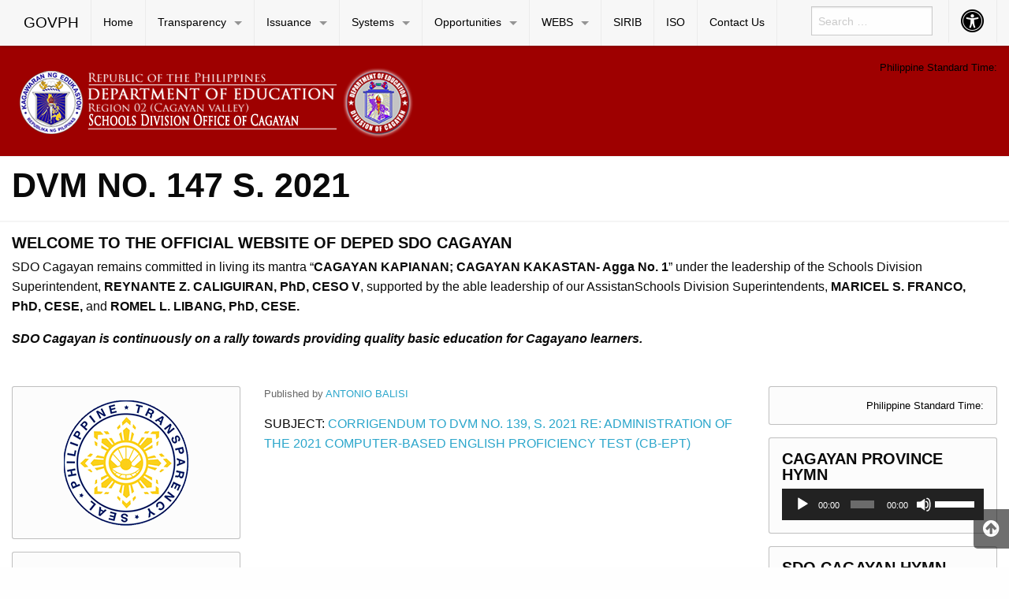

--- FILE ---
content_type: text/html; charset=UTF-8
request_url: https://deped-sdocagayan.com.ph/2021/08/02/dvm-no-147-s-2021/
body_size: 64458
content:

<!DOCTYPE html>
<html lang="en-US" class="no-js">
<head>
	<meta charset="UTF-8">
	<meta name="viewport" content="width=device-width, initial-scale=1">
	<title>DVM NO. 147 S. 2021 | DepEd SDO Cagayan</title>
	<link rel="profile" href="http://gmpg.org/xfn/11">
		<link rel="icon" href="https://deped-sdocagayan.com.ph/wp-content/themes/gwt-wordpress-25.2/favicon.ico">
	<meta name='robots' content='max-image-preview:large' />
	<style>img:is([sizes="auto" i], [sizes^="auto," i]) { contain-intrinsic-size: 3000px 1500px }</style>
	<link rel="alternate" type="application/rss+xml" title="DepEd SDO Cagayan &raquo; Feed" href="https://deped-sdocagayan.com.ph/feed/" />
<link rel="alternate" type="application/rss+xml" title="DepEd SDO Cagayan &raquo; Comments Feed" href="https://deped-sdocagayan.com.ph/comments/feed/" />
<script type="text/javascript">
/* <![CDATA[ */
window._wpemojiSettings = {"baseUrl":"https:\/\/s.w.org\/images\/core\/emoji\/16.0.1\/72x72\/","ext":".png","svgUrl":"https:\/\/s.w.org\/images\/core\/emoji\/16.0.1\/svg\/","svgExt":".svg","source":{"concatemoji":"https:\/\/deped-sdocagayan.com.ph\/wp-includes\/js\/wp-emoji-release.min.js?ver=6.8.3"}};
/*! This file is auto-generated */
!function(s,n){var o,i,e;function c(e){try{var t={supportTests:e,timestamp:(new Date).valueOf()};sessionStorage.setItem(o,JSON.stringify(t))}catch(e){}}function p(e,t,n){e.clearRect(0,0,e.canvas.width,e.canvas.height),e.fillText(t,0,0);var t=new Uint32Array(e.getImageData(0,0,e.canvas.width,e.canvas.height).data),a=(e.clearRect(0,0,e.canvas.width,e.canvas.height),e.fillText(n,0,0),new Uint32Array(e.getImageData(0,0,e.canvas.width,e.canvas.height).data));return t.every(function(e,t){return e===a[t]})}function u(e,t){e.clearRect(0,0,e.canvas.width,e.canvas.height),e.fillText(t,0,0);for(var n=e.getImageData(16,16,1,1),a=0;a<n.data.length;a++)if(0!==n.data[a])return!1;return!0}function f(e,t,n,a){switch(t){case"flag":return n(e,"\ud83c\udff3\ufe0f\u200d\u26a7\ufe0f","\ud83c\udff3\ufe0f\u200b\u26a7\ufe0f")?!1:!n(e,"\ud83c\udde8\ud83c\uddf6","\ud83c\udde8\u200b\ud83c\uddf6")&&!n(e,"\ud83c\udff4\udb40\udc67\udb40\udc62\udb40\udc65\udb40\udc6e\udb40\udc67\udb40\udc7f","\ud83c\udff4\u200b\udb40\udc67\u200b\udb40\udc62\u200b\udb40\udc65\u200b\udb40\udc6e\u200b\udb40\udc67\u200b\udb40\udc7f");case"emoji":return!a(e,"\ud83e\udedf")}return!1}function g(e,t,n,a){var r="undefined"!=typeof WorkerGlobalScope&&self instanceof WorkerGlobalScope?new OffscreenCanvas(300,150):s.createElement("canvas"),o=r.getContext("2d",{willReadFrequently:!0}),i=(o.textBaseline="top",o.font="600 32px Arial",{});return e.forEach(function(e){i[e]=t(o,e,n,a)}),i}function t(e){var t=s.createElement("script");t.src=e,t.defer=!0,s.head.appendChild(t)}"undefined"!=typeof Promise&&(o="wpEmojiSettingsSupports",i=["flag","emoji"],n.supports={everything:!0,everythingExceptFlag:!0},e=new Promise(function(e){s.addEventListener("DOMContentLoaded",e,{once:!0})}),new Promise(function(t){var n=function(){try{var e=JSON.parse(sessionStorage.getItem(o));if("object"==typeof e&&"number"==typeof e.timestamp&&(new Date).valueOf()<e.timestamp+604800&&"object"==typeof e.supportTests)return e.supportTests}catch(e){}return null}();if(!n){if("undefined"!=typeof Worker&&"undefined"!=typeof OffscreenCanvas&&"undefined"!=typeof URL&&URL.createObjectURL&&"undefined"!=typeof Blob)try{var e="postMessage("+g.toString()+"("+[JSON.stringify(i),f.toString(),p.toString(),u.toString()].join(",")+"));",a=new Blob([e],{type:"text/javascript"}),r=new Worker(URL.createObjectURL(a),{name:"wpTestEmojiSupports"});return void(r.onmessage=function(e){c(n=e.data),r.terminate(),t(n)})}catch(e){}c(n=g(i,f,p,u))}t(n)}).then(function(e){for(var t in e)n.supports[t]=e[t],n.supports.everything=n.supports.everything&&n.supports[t],"flag"!==t&&(n.supports.everythingExceptFlag=n.supports.everythingExceptFlag&&n.supports[t]);n.supports.everythingExceptFlag=n.supports.everythingExceptFlag&&!n.supports.flag,n.DOMReady=!1,n.readyCallback=function(){n.DOMReady=!0}}).then(function(){return e}).then(function(){var e;n.supports.everything||(n.readyCallback(),(e=n.source||{}).concatemoji?t(e.concatemoji):e.wpemoji&&e.twemoji&&(t(e.twemoji),t(e.wpemoji)))}))}((window,document),window._wpemojiSettings);
/* ]]> */
</script>
<style id='wp-emoji-styles-inline-css' type='text/css'>

	img.wp-smiley, img.emoji {
		display: inline !important;
		border: none !important;
		box-shadow: none !important;
		height: 1em !important;
		width: 1em !important;
		margin: 0 0.07em !important;
		vertical-align: -0.1em !important;
		background: none !important;
		padding: 0 !important;
	}
</style>
<link rel='stylesheet' id='wp-block-library-css' href='https://deped-sdocagayan.com.ph/wp-includes/css/dist/block-library/style.min.css?ver=6.8.3' type='text/css' media='all' />
<style id='classic-theme-styles-inline-css' type='text/css'>
/*! This file is auto-generated */
.wp-block-button__link{color:#fff;background-color:#32373c;border-radius:9999px;box-shadow:none;text-decoration:none;padding:calc(.667em + 2px) calc(1.333em + 2px);font-size:1.125em}.wp-block-file__button{background:#32373c;color:#fff;text-decoration:none}
</style>
<style id='global-styles-inline-css' type='text/css'>
:root{--wp--preset--aspect-ratio--square: 1;--wp--preset--aspect-ratio--4-3: 4/3;--wp--preset--aspect-ratio--3-4: 3/4;--wp--preset--aspect-ratio--3-2: 3/2;--wp--preset--aspect-ratio--2-3: 2/3;--wp--preset--aspect-ratio--16-9: 16/9;--wp--preset--aspect-ratio--9-16: 9/16;--wp--preset--color--black: #000000;--wp--preset--color--cyan-bluish-gray: #abb8c3;--wp--preset--color--white: #ffffff;--wp--preset--color--pale-pink: #f78da7;--wp--preset--color--vivid-red: #cf2e2e;--wp--preset--color--luminous-vivid-orange: #ff6900;--wp--preset--color--luminous-vivid-amber: #fcb900;--wp--preset--color--light-green-cyan: #7bdcb5;--wp--preset--color--vivid-green-cyan: #00d084;--wp--preset--color--pale-cyan-blue: #8ed1fc;--wp--preset--color--vivid-cyan-blue: #0693e3;--wp--preset--color--vivid-purple: #9b51e0;--wp--preset--gradient--vivid-cyan-blue-to-vivid-purple: linear-gradient(135deg,rgba(6,147,227,1) 0%,rgb(155,81,224) 100%);--wp--preset--gradient--light-green-cyan-to-vivid-green-cyan: linear-gradient(135deg,rgb(122,220,180) 0%,rgb(0,208,130) 100%);--wp--preset--gradient--luminous-vivid-amber-to-luminous-vivid-orange: linear-gradient(135deg,rgba(252,185,0,1) 0%,rgba(255,105,0,1) 100%);--wp--preset--gradient--luminous-vivid-orange-to-vivid-red: linear-gradient(135deg,rgba(255,105,0,1) 0%,rgb(207,46,46) 100%);--wp--preset--gradient--very-light-gray-to-cyan-bluish-gray: linear-gradient(135deg,rgb(238,238,238) 0%,rgb(169,184,195) 100%);--wp--preset--gradient--cool-to-warm-spectrum: linear-gradient(135deg,rgb(74,234,220) 0%,rgb(151,120,209) 20%,rgb(207,42,186) 40%,rgb(238,44,130) 60%,rgb(251,105,98) 80%,rgb(254,248,76) 100%);--wp--preset--gradient--blush-light-purple: linear-gradient(135deg,rgb(255,206,236) 0%,rgb(152,150,240) 100%);--wp--preset--gradient--blush-bordeaux: linear-gradient(135deg,rgb(254,205,165) 0%,rgb(254,45,45) 50%,rgb(107,0,62) 100%);--wp--preset--gradient--luminous-dusk: linear-gradient(135deg,rgb(255,203,112) 0%,rgb(199,81,192) 50%,rgb(65,88,208) 100%);--wp--preset--gradient--pale-ocean: linear-gradient(135deg,rgb(255,245,203) 0%,rgb(182,227,212) 50%,rgb(51,167,181) 100%);--wp--preset--gradient--electric-grass: linear-gradient(135deg,rgb(202,248,128) 0%,rgb(113,206,126) 100%);--wp--preset--gradient--midnight: linear-gradient(135deg,rgb(2,3,129) 0%,rgb(40,116,252) 100%);--wp--preset--font-size--small: 13px;--wp--preset--font-size--medium: 20px;--wp--preset--font-size--large: 36px;--wp--preset--font-size--x-large: 42px;--wp--preset--spacing--20: 0.44rem;--wp--preset--spacing--30: 0.67rem;--wp--preset--spacing--40: 1rem;--wp--preset--spacing--50: 1.5rem;--wp--preset--spacing--60: 2.25rem;--wp--preset--spacing--70: 3.38rem;--wp--preset--spacing--80: 5.06rem;--wp--preset--shadow--natural: 6px 6px 9px rgba(0, 0, 0, 0.2);--wp--preset--shadow--deep: 12px 12px 50px rgba(0, 0, 0, 0.4);--wp--preset--shadow--sharp: 6px 6px 0px rgba(0, 0, 0, 0.2);--wp--preset--shadow--outlined: 6px 6px 0px -3px rgba(255, 255, 255, 1), 6px 6px rgba(0, 0, 0, 1);--wp--preset--shadow--crisp: 6px 6px 0px rgba(0, 0, 0, 1);}:where(.is-layout-flex){gap: 0.5em;}:where(.is-layout-grid){gap: 0.5em;}body .is-layout-flex{display: flex;}.is-layout-flex{flex-wrap: wrap;align-items: center;}.is-layout-flex > :is(*, div){margin: 0;}body .is-layout-grid{display: grid;}.is-layout-grid > :is(*, div){margin: 0;}:where(.wp-block-columns.is-layout-flex){gap: 2em;}:where(.wp-block-columns.is-layout-grid){gap: 2em;}:where(.wp-block-post-template.is-layout-flex){gap: 1.25em;}:where(.wp-block-post-template.is-layout-grid){gap: 1.25em;}.has-black-color{color: var(--wp--preset--color--black) !important;}.has-cyan-bluish-gray-color{color: var(--wp--preset--color--cyan-bluish-gray) !important;}.has-white-color{color: var(--wp--preset--color--white) !important;}.has-pale-pink-color{color: var(--wp--preset--color--pale-pink) !important;}.has-vivid-red-color{color: var(--wp--preset--color--vivid-red) !important;}.has-luminous-vivid-orange-color{color: var(--wp--preset--color--luminous-vivid-orange) !important;}.has-luminous-vivid-amber-color{color: var(--wp--preset--color--luminous-vivid-amber) !important;}.has-light-green-cyan-color{color: var(--wp--preset--color--light-green-cyan) !important;}.has-vivid-green-cyan-color{color: var(--wp--preset--color--vivid-green-cyan) !important;}.has-pale-cyan-blue-color{color: var(--wp--preset--color--pale-cyan-blue) !important;}.has-vivid-cyan-blue-color{color: var(--wp--preset--color--vivid-cyan-blue) !important;}.has-vivid-purple-color{color: var(--wp--preset--color--vivid-purple) !important;}.has-black-background-color{background-color: var(--wp--preset--color--black) !important;}.has-cyan-bluish-gray-background-color{background-color: var(--wp--preset--color--cyan-bluish-gray) !important;}.has-white-background-color{background-color: var(--wp--preset--color--white) !important;}.has-pale-pink-background-color{background-color: var(--wp--preset--color--pale-pink) !important;}.has-vivid-red-background-color{background-color: var(--wp--preset--color--vivid-red) !important;}.has-luminous-vivid-orange-background-color{background-color: var(--wp--preset--color--luminous-vivid-orange) !important;}.has-luminous-vivid-amber-background-color{background-color: var(--wp--preset--color--luminous-vivid-amber) !important;}.has-light-green-cyan-background-color{background-color: var(--wp--preset--color--light-green-cyan) !important;}.has-vivid-green-cyan-background-color{background-color: var(--wp--preset--color--vivid-green-cyan) !important;}.has-pale-cyan-blue-background-color{background-color: var(--wp--preset--color--pale-cyan-blue) !important;}.has-vivid-cyan-blue-background-color{background-color: var(--wp--preset--color--vivid-cyan-blue) !important;}.has-vivid-purple-background-color{background-color: var(--wp--preset--color--vivid-purple) !important;}.has-black-border-color{border-color: var(--wp--preset--color--black) !important;}.has-cyan-bluish-gray-border-color{border-color: var(--wp--preset--color--cyan-bluish-gray) !important;}.has-white-border-color{border-color: var(--wp--preset--color--white) !important;}.has-pale-pink-border-color{border-color: var(--wp--preset--color--pale-pink) !important;}.has-vivid-red-border-color{border-color: var(--wp--preset--color--vivid-red) !important;}.has-luminous-vivid-orange-border-color{border-color: var(--wp--preset--color--luminous-vivid-orange) !important;}.has-luminous-vivid-amber-border-color{border-color: var(--wp--preset--color--luminous-vivid-amber) !important;}.has-light-green-cyan-border-color{border-color: var(--wp--preset--color--light-green-cyan) !important;}.has-vivid-green-cyan-border-color{border-color: var(--wp--preset--color--vivid-green-cyan) !important;}.has-pale-cyan-blue-border-color{border-color: var(--wp--preset--color--pale-cyan-blue) !important;}.has-vivid-cyan-blue-border-color{border-color: var(--wp--preset--color--vivid-cyan-blue) !important;}.has-vivid-purple-border-color{border-color: var(--wp--preset--color--vivid-purple) !important;}.has-vivid-cyan-blue-to-vivid-purple-gradient-background{background: var(--wp--preset--gradient--vivid-cyan-blue-to-vivid-purple) !important;}.has-light-green-cyan-to-vivid-green-cyan-gradient-background{background: var(--wp--preset--gradient--light-green-cyan-to-vivid-green-cyan) !important;}.has-luminous-vivid-amber-to-luminous-vivid-orange-gradient-background{background: var(--wp--preset--gradient--luminous-vivid-amber-to-luminous-vivid-orange) !important;}.has-luminous-vivid-orange-to-vivid-red-gradient-background{background: var(--wp--preset--gradient--luminous-vivid-orange-to-vivid-red) !important;}.has-very-light-gray-to-cyan-bluish-gray-gradient-background{background: var(--wp--preset--gradient--very-light-gray-to-cyan-bluish-gray) !important;}.has-cool-to-warm-spectrum-gradient-background{background: var(--wp--preset--gradient--cool-to-warm-spectrum) !important;}.has-blush-light-purple-gradient-background{background: var(--wp--preset--gradient--blush-light-purple) !important;}.has-blush-bordeaux-gradient-background{background: var(--wp--preset--gradient--blush-bordeaux) !important;}.has-luminous-dusk-gradient-background{background: var(--wp--preset--gradient--luminous-dusk) !important;}.has-pale-ocean-gradient-background{background: var(--wp--preset--gradient--pale-ocean) !important;}.has-electric-grass-gradient-background{background: var(--wp--preset--gradient--electric-grass) !important;}.has-midnight-gradient-background{background: var(--wp--preset--gradient--midnight) !important;}.has-small-font-size{font-size: var(--wp--preset--font-size--small) !important;}.has-medium-font-size{font-size: var(--wp--preset--font-size--medium) !important;}.has-large-font-size{font-size: var(--wp--preset--font-size--large) !important;}.has-x-large-font-size{font-size: var(--wp--preset--font-size--x-large) !important;}
:where(.wp-block-post-template.is-layout-flex){gap: 1.25em;}:where(.wp-block-post-template.is-layout-grid){gap: 1.25em;}
:where(.wp-block-columns.is-layout-flex){gap: 2em;}:where(.wp-block-columns.is-layout-grid){gap: 2em;}
:root :where(.wp-block-pullquote){font-size: 1.5em;line-height: 1.6;}
</style>
<link rel='stylesheet' id='gwt_wp-foundation-css' href='https://deped-sdocagayan.com.ph/wp-content/themes/gwt-wordpress-25.2/foundation/css/foundation.min.css?ver=20160530' type='text/css' media='all' />
<link rel='stylesheet' id='gwt_wp-fontawesome-css' href='https://deped-sdocagayan.com.ph/wp-content/themes/gwt-wordpress-25.2/css/font-awesome.min.css?ver=20160530' type='text/css' media='all' />
<link rel='stylesheet' id='genericons-css' href='https://deped-sdocagayan.com.ph/wp-content/themes/gwt-wordpress-25.2/genericons/genericons.css?ver=3.4.1' type='text/css' media='all' />
<link rel='stylesheet' id='gwt_wp-style-css' href='https://deped-sdocagayan.com.ph/wp-content/themes/gwt-wordpress-25.2/theme.css?ver=20160530' type='text/css' media='all' />
<link rel='stylesheet' id='gwt_wp-user-style-css' href='https://deped-sdocagayan.com.ph/wp-content/themes/gwt-wordpress-25.2/style.css?ver=20160530' type='text/css' media='all' />
<script type="text/javascript" src="https://deped-sdocagayan.com.ph/wp-content/themes/gwt-wordpress-25.2/foundation/js/vendor/jquery.js?ver=20160530" id="gwt_wp-jquery-js"></script>
<script type="text/javascript" src="https://deped-sdocagayan.com.ph/wp-content/themes/gwt-wordpress-25.2/foundation/js/vendor/foundation.min.js?ver=20160530" id="gwt_wp-foundation-js"></script>
<script type="text/javascript" src="https://deped-sdocagayan.com.ph/wp-includes/js/jquery/jquery.min.js?ver=3.7.1" id="jquery-core-js"></script>
<script type="text/javascript" src="https://deped-sdocagayan.com.ph/wp-includes/js/jquery/jquery-migrate.min.js?ver=3.4.1" id="jquery-migrate-js"></script>
<link rel="https://api.w.org/" href="https://deped-sdocagayan.com.ph/wp-json/" /><link rel="alternate" title="JSON" type="application/json" href="https://deped-sdocagayan.com.ph/wp-json/wp/v2/posts/8039" /><link rel="EditURI" type="application/rsd+xml" title="RSD" href="https://deped-sdocagayan.com.ph/xmlrpc.php?rsd" />
<meta name="generator" content="WordPress 6.8.3" />
<link rel="canonical" href="https://deped-sdocagayan.com.ph/2021/08/02/dvm-no-147-s-2021/" />
<link rel='shortlink' href='https://deped-sdocagayan.com.ph/?p=8039' />
<link rel="alternate" title="oEmbed (JSON)" type="application/json+oembed" href="https://deped-sdocagayan.com.ph/wp-json/oembed/1.0/embed?url=https%3A%2F%2Fdeped-sdocagayan.com.ph%2F2021%2F08%2F02%2Fdvm-no-147-s-2021%2F" />
<link rel="alternate" title="oEmbed (XML)" type="text/xml+oembed" href="https://deped-sdocagayan.com.ph/wp-json/oembed/1.0/embed?url=https%3A%2F%2Fdeped-sdocagayan.com.ph%2F2021%2F08%2F02%2Fdvm-no-147-s-2021%2F&#038;format=xml" />
<link rel="icon" href="https://deped-sdocagayan.com.ph/wp-content/uploads/2018/07/cropped-lo-1-32x32.png" sizes="32x32" />
<link rel="icon" href="https://deped-sdocagayan.com.ph/wp-content/uploads/2018/07/cropped-lo-1-192x192.png" sizes="192x192" />
<link rel="apple-touch-icon" href="https://deped-sdocagayan.com.ph/wp-content/uploads/2018/07/cropped-lo-1-180x180.png" />
<meta name="msapplication-TileImage" content="https://deped-sdocagayan.com.ph/wp-content/uploads/2018/07/cropped-lo-1-270x270.png" />

	<style >
		.container-main a, .container-main a:active, .container-main a:visited, 
		.anchor a, .anchor a:active, .anchor a:visited {
					}
		
		.container-main a:focus, .container-main a:hover, 
		.anchor a:focus, .anchor a:hover {
					}
		div .container-masthead {
			background-image:url("https://deped-sdocagayan.com.ph/wp-content/uploads/2018/07/bg.png");		}
		h1.logo a {
			color:#000;text-align:left;		}
		div.container-banner {
					}
		.banner-content, .orbit .orbit-bullets {
			display: block;		}
		#pst-container {
					}
		#panel-top {
					}
		#panel-bottom {
					}
		#sidebar-left .widget, #sidebar-right .widget, .callout.secondary {
			border:0px solidborder-radius:0px ;		}
		.container-main .entry-title a {
					}
		.container-banner .entry-title {
					}
		#footer {
					}
	</style>
	<script type="text/javascript" language="javascript">
		var template_directory = 'https://deped-sdocagayan.com.ph/wp-content/themes/gwt-wordpress-25.2';
	</script>
</head>

<body class="wp-singular post-template-default single single-post postid-8039 single-format-standard wp-custom-logo wp-theme-gwt-wordpress-252 group-blog">

<div id="accessibility-shortcuts">
	<ul>
		<li><a href="#" class="skips toggle-statement" title="Toggle Accessibility Statement" accesskey="0" data-toggle="a11y-modal">Toggle Accessibility Statement</a></li>
				<li><a href="https://deped-sdocagayan.com.ph/" accesskey="h">Home</a></li>
														<li><a href="#main-content" accesskey="R">Skip to Main Content</a></li>
						<li><a href="#gwt-standard-footer" accesskey="M">Sitemap</a></li>
			</ul>
</div>

<div id="a11y-modal" class="reveal large" title="Accessibility Statement" data-reveal>
	<textarea rows="21" class="statement-textarea" readonly>
This website adopts the Web Content Accessibility Guidelines (WCAG 2.0) as the accessibility standard for all its related web development and services. WCAG 2.0 is also an international standard, ISO 40500. This certifies it as a stable and referenceable technical standard. 

WCAG 2.0 contains 12 guidelines organized under 4 principles: Perceivable, Operable, Understandable, and Robust (POUR for short). There are testable success criteria for each guideline. Compliance to these criteria is measured in three levels: A, AA, or AAA. A guide to understanding and implementing Web Content Accessibility Guidelines 2.0 is available at: https://www.w3.org/TR/UNDERSTANDING-WCAG20/

Accessibility Features

Shortcut Keys Combination Activation Combination keys used for each browser.

	Chrome for Linux press (Alt+Shift+shortcut_key) 
	Chrome for Windows press (Alt+shortcut_key) 
	For Firefox press (Alt+Shift+shortcut_key) 
	For Internet Explorer press (Alt+Shift+shortcut_key) then press (enter)
	On Mac OS press (Ctrl+Opt+shortcut_key)

	Accessibility Statement (Combination + 0): Statement page that will show the available accessibility keys. 
	Home Page (Combination + H): Accessibility key for redirecting to homepage. 
	Main Content (Combination + R): Shortcut for viewing the content section of the current page. 
	FAQ (Combination + Q): Shortcut for FAQ page. 
	Contact (Combination + C): Shortcut for contact page or form inquiries. 
	Feedback (Combination + K): Shortcut for feedback page. 
	Site Map (Combination + M): Shortcut for site map (footer agency) section of the page. 
	Search (Combination + S): Shortcut for search page. 

Press esc, or click the close the button to close this dialog box.
	</textarea>
	<button class="close-button" data-close aria-label="Close modal" type="button">
		<span aria-hidden="true">&times;</span>
	</button>
</div>

<div class="off-canvas-wrapper">
	<div class="off-canvas-wrapper-inner" data-off-canvas-wrapper>

		<!-- off-canvas title bar for 'small' screen -->
		<div id="off-canvas-container" class="title-bar columns hide-for-large" data-responsive-toggle="main-nav" data-hide-for="large">
			<div class="title-bar-right">
				<span class="title-bar-title">Menu</span>
				<button class="menu-icon" type="button" data-open="offCanvasRight"></button>
			</div>
			<div class="title-bar-left">
				<span class="title-bar-title name"><a href="http://www.gov.ph">GOVPH</a></span>
			</div>
		</div>

		<!-- off-canvas right menu -->
		<nav id="offCanvasRight" class="off-canvas position-right hide-for-large" data-off-canvas data-position="right">
			<div class="list-item" >
					<form role="search" method="get" class="search-form" action="https://deped-sdocagayan.com.ph/">
						<input type="search" class="search-field" placeholder="Search &hellip;" value="" name="s" title="Search for:">
					</form>
</div>
			<ul class="vertical menu" data-drilldown data-parent-link="true">
									<li id="menu-item-9" class="menu-item menu-item-type-custom menu-item-object-custom menu-item-home menu-item-9"><a href="https://deped-sdocagayan.com.ph/">Home</a>					</li>
					<li id="menu-item-10" class="menu-item menu-item-type-custom menu-item-object-custom menu-item-home menu-item-has-children menu-item-10"><a href="https://deped-sdocagayan.com.ph/">Transparency</a>
					<ul class="vertical menu">
						<li id="menu-item-10987" class="menu-item menu-item-type-post_type menu-item-object-page menu-item-10987"><a href="https://deped-sdocagayan.com.ph/philippine-transparency-seal/">Philippine Transparency Seal</a>						</li>
						<li id="menu-item-567" class="menu-item menu-item-type-post_type menu-item-object-page menu-item-has-children menu-item-567"><a href="https://deped-sdocagayan.com.ph/sdo-cagayan-org-structure/">1.1 SDO Organizational Chart</a>
						<ul class="vertical menu">
							<li id="menu-item-12993" class="menu-item menu-item-type-custom menu-item-object-custom menu-item-12993"><a href="https://depedph-my.sharepoint.com/personal/sdo_cagayan_deped_gov_ph/_layouts/15/onedrive.aspx?e=5%3A6cc293eeee924cbcad26ead0c9e54fc3&amp;sharingv2=true&amp;fromShare=true&amp;at=9&amp;CT=1707377549909&amp;OR=OWA%2DNT&amp;CID=ff35ad53%2Dc63e%2D31d6%2Dd14e%2Dde78a8f148f7&amp;FolderCTID=0x012000C51CCAA90E12D14A89061D825DCBA584&amp;id=%2Fpersonal%2Fsdo%5Fcagayan%5Fdeped%5Fgov%5Fph%2FDocuments%2FTRANSPARENCY%2FOrganizational%20Structure%2FLatest%2DOrgl%2DChart%2Dedited%2Dfi%2Epdf&amp;parent=%2Fpersonal%2Fsdo%5Fcagayan%5Fdeped%5Fgov%5Fph%2FDocuments%2FTRANSPARENCY%2FOrganizational%20Structure">OrgChart2024</a>							</li>

						</ul>
						</li>
						<li id="menu-item-69" class="menu-item menu-item-type-post_type menu-item-object-page menu-item-has-children menu-item-69"><a href="https://deped-sdocagayan.com.ph/vision-mission-core-values/">1.2 Vision, Mission, Core Values, and Mandate</a>
						<ul class="vertical menu">
							<li id="menu-item-676" class="menu-item menu-item-type-custom menu-item-object-custom menu-item-home menu-item-has-children menu-item-676"><a href="https://deped-sdocagayan.com.ph/">Functional Divisions</a>
							<ul class="vertical menu">
								<li id="menu-item-675" class="menu-item menu-item-type-post_type menu-item-object-page menu-item-675"><a href="https://deped-sdocagayan.com.ph/office-of-the-schools-division-superintendent/">OSDS-Mandate</a>								</li>
								<li id="menu-item-682" class="menu-item menu-item-type-post_type menu-item-object-page menu-item-682"><a href="https://deped-sdocagayan.com.ph/cid/">CID-Mandate</a>								</li>
								<li id="menu-item-684" class="menu-item menu-item-type-post_type menu-item-object-page menu-item-684"><a href="https://deped-sdocagayan.com.ph/sgod/">SGOD-Mandate</a>								</li>

							</ul>
							</li>

						</ul>
						</li>
						<li id="menu-item-11096" class="menu-item menu-item-type-post_type menu-item-object-page menu-item-11096"><a href="https://deped-sdocagayan.com.ph/annual-financial-reports/">2. Annual Financial Reports</a>						</li>
						<li id="menu-item-11095" class="menu-item menu-item-type-post_type menu-item-object-page menu-item-11095"><a href="https://deped-sdocagayan.com.ph/dbm-approved-budget-and-corresponding-targets/">3. DBM Approved Budget and Corresponding Targets</a>						</li>
						<li id="menu-item-11094" class="menu-item menu-item-type-post_type menu-item-object-page menu-item-11094"><a href="https://deped-sdocagayan.com.ph/4-major-projects-programs-and-activities-beneficiaries-and-status-of-implementation/">4. Major Projects, Programs and Activities, Beneficiaries, and Status of Implementation</a>						</li>
						<li id="menu-item-5372" class="menu-item menu-item-type-post_type menu-item-object-page menu-item-5372"><a href="https://deped-sdocagayan.com.ph/annualprocurementplan/">5. Annual Procurement Plan (APP) and Procurement Monitoring Report (PMR)</a>						</li>
						<li id="menu-item-11093" class="menu-item menu-item-type-post_type menu-item-object-page menu-item-11093"><a href="https://deped-sdocagayan.com.ph/6-contracts-awarded-and-the-name-of-contractors-suppliers-consultants/">6. Contracts Awarded and the Name of Contractors/Suppliers/Consultants</a>						</li>
						<li id="menu-item-11099" class="menu-item menu-item-type-post_type menu-item-object-page menu-item-11099"><a href="https://deped-sdocagayan.com.ph/7-freedom-of-information/">7. Freedom of Information</a>						</li>
						<li id="menu-item-12" class="menu-item menu-item-type-custom menu-item-object-custom menu-item-has-children menu-item-12"><a href="https://deped-sdocagayan.com.ph/depedsdocagayan/vision-mission-core-values/">About Us</a>
						<ul class="vertical menu">
							<li id="menu-item-70" class="menu-item menu-item-type-post_type menu-item-object-page menu-item-70"><a href="https://deped-sdocagayan.com.ph/history-of-deped-sdo-cagayan/">History of SDO Cagayan</a>							</li>
							<li id="menu-item-100" class="menu-item menu-item-type-post_type menu-item-object-page menu-item-100"><a href="https://deped-sdocagayan.com.ph/citizens-charter/">Citizen’s Charter</a>							</li>
							<li id="menu-item-1219" class="menu-item menu-item-type-custom menu-item-object-custom menu-item-1219"><a href="https://drive.google.com/open?id=1JbvKmHgeGDkGf6qq81gSiim46xrjRkXn">DEDP 2017-2022</a>							</li>
							<li id="menu-item-581" class="menu-item menu-item-type-post_type menu-item-object-page menu-item-581"><a href="https://deped-sdocagayan.com.ph/public-elementary-schools/">Public Elementary Schools</a>							</li>
							<li id="menu-item-580" class="menu-item menu-item-type-post_type menu-item-object-page menu-item-580"><a href="https://deped-sdocagayan.com.ph/public-secondary-schools/">Public Secondary Schools</a>							</li>
							<li id="menu-item-71" class="menu-item menu-item-type-post_type menu-item-object-page menu-item-71"><a href="https://deped-sdocagayan.com.ph/message-of-the-sds/">Message of the Schools Division Superintendent</a>							</li>

						</ul>
						</li>

					</ul>
					</li>
					<li id="menu-item-11" class="menu-item menu-item-type-custom menu-item-object-custom menu-item-home menu-item-has-children menu-item-11"><a href="https://deped-sdocagayan.com.ph/">Issuance</a>
					<ul class="vertical menu">
						<li id="menu-item-36" class="menu-item menu-item-type-taxonomy menu-item-object-category current-post-ancestor current-menu-parent current-post-parent menu-item-36"><a href="https://deped-sdocagayan.com.ph/category/numbered-issuances/">Division Numbered Memo</a>						</li>
						<li id="menu-item-37" class="menu-item menu-item-type-taxonomy menu-item-object-category menu-item-37"><a href="https://deped-sdocagayan.com.ph/category/unnumbered-issuances/">Division Unnumbered Memo</a>						</li>
						<li id="menu-item-35" class="menu-item menu-item-type-taxonomy menu-item-object-category menu-item-35"><a href="https://deped-sdocagayan.com.ph/category/advisory/">Advisories</a>						</li>
						<li id="menu-item-38" class="menu-item menu-item-type-taxonomy menu-item-object-category menu-item-38"><a href="https://deped-sdocagayan.com.ph/category/press/">Press Release</a>						</li>
						<li id="menu-item-67" class="menu-item menu-item-type-custom menu-item-object-custom menu-item-67"><a href="http://region2.deped.gov.ph/">Regional Office Issuances</a>						</li>
						<li id="menu-item-68" class="menu-item menu-item-type-custom menu-item-object-custom menu-item-68"><a href="http://www.deped.gov.ph/">Central Office Issuances</a>						</li>

					</ul>
					</li>
					<li id="menu-item-116" class="menu-item menu-item-type-custom menu-item-object-custom menu-item-home menu-item-has-children menu-item-116"><a href="https://deped-sdocagayan.com.ph">Systems</a>
					<ul class="vertical menu">
						<li id="menu-item-2077" class="menu-item menu-item-type-custom menu-item-object-custom menu-item-2077"><a href="http://http://application.deped.gov.ph/">DepEd Online Application System</a>						</li>
						<li id="menu-item-7012" class="menu-item menu-item-type-custom menu-item-object-custom menu-item-7012"><a href="https://partnershipsdatabase.deped.gov.ph/">DPDS</a>						</li>
						<li id="menu-item-118" class="menu-item menu-item-type-custom menu-item-object-custom menu-item-118"><a href="https://ebeis.deped.gov.ph/beis/">EBEIS</a>						</li>
						<li id="menu-item-120" class="menu-item menu-item-type-custom menu-item-object-custom menu-item-120"><a href="https://fo.ehris.deped.gov.ph/">EHRIS</a>						</li>
						<li id="menu-item-117" class="menu-item menu-item-type-custom menu-item-object-custom menu-item-117"><a href="https://lis.deped.gov.ph/uis/login">LIS</a>						</li>
						<li id="menu-item-119" class="menu-item menu-item-type-custom menu-item-object-custom menu-item-119"><a href="https://lrmds.deped.gov.ph/">LRMDS</a>						</li>
						<li id="menu-item-123" class="menu-item menu-item-type-custom menu-item-object-custom menu-item-123"><a href="http://pmis.deped.gov.ph/">PMIS</a>						</li>
						<li id="menu-item-121" class="menu-item menu-item-type-custom menu-item-object-custom menu-item-121"><a href="https://principalstestapplication.deped.gov.ph/">PTOAS</a>						</li>
						<li id="menu-item-122" class="menu-item menu-item-type-custom menu-item-object-custom menu-item-122"><a href="http://sbis.deped.gov.ph/login">SBIS</a>						</li>
						<li id="menu-item-7013" class="menu-item menu-item-type-custom menu-item-object-custom menu-item-7013"><a href="https://deped-wins.sysdb.site/">WinS</a>						</li>

					</ul>
					</li>
					<li id="menu-item-1168" class="menu-item menu-item-type-custom menu-item-object-custom menu-item-home menu-item-has-children menu-item-1168"><a href="https://deped-sdocagayan.com.ph">Opportunities</a>
					<ul class="vertical menu">
						<li id="menu-item-39" class="menu-item menu-item-type-taxonomy menu-item-object-category menu-item-39"><a href="https://deped-sdocagayan.com.ph/category/bac/">Procurement Updates</a>						</li>
						<li id="menu-item-40" class="menu-item menu-item-type-taxonomy menu-item-object-category menu-item-40"><a href="https://deped-sdocagayan.com.ph/category/personnel/">Career Updates</a>						</li>

					</ul>
					</li>
					<li id="menu-item-7105" class="menu-item menu-item-type-custom menu-item-object-custom menu-item-has-children menu-item-7105"><a href="http://ProjectWEBS">WEBS</a>
					<ul class="vertical menu">
						<li id="menu-item-7116" class="menu-item menu-item-type-post_type menu-item-object-page menu-item-7116"><a href="https://deped-sdocagayan.com.ph/about-project-webs/">About Project-WEBS</a>						</li>
						<li id="menu-item-7082" class="menu-item menu-item-type-post_type menu-item-object-page menu-item-7082"><a href="https://deped-sdocagayan.com.ph/projectwebsbatch1/">WEBS 1.0</a>						</li>
						<li id="menu-item-7192" class="menu-item menu-item-type-custom menu-item-object-custom menu-item-has-children menu-item-7192"><a href="https://deped-sdocagayan.com.ph/about-project-webs/">WEBS 2.0</a>
						<ul class="vertical menu">
							<li id="menu-item-7191" class="menu-item menu-item-type-post_type menu-item-object-page menu-item-7191"><a href="https://deped-sdocagayan.com.ph/b2-es-cd1/">School WEBSite 2.0-ES-CD1</a>							</li>
							<li id="menu-item-7196" class="menu-item menu-item-type-post_type menu-item-object-page menu-item-7196"><a href="https://deped-sdocagayan.com.ph/b2-es-cd2/">School WEBSite 2.0-ES-CD2</a>							</li>
							<li id="menu-item-7198" class="menu-item menu-item-type-post_type menu-item-object-page menu-item-7198"><a href="https://deped-sdocagayan.com.ph/b2-es-cd3/">School WEBSite 2.0-ES-CD3</a>							</li>

						</ul>
						</li>
						<li id="menu-item-8583" class="menu-item menu-item-type-custom menu-item-object-custom menu-item-has-children menu-item-8583"><a href="https://deped-sdocagayan.com.ph/about-project-webs/">WEBS 3.0</a>
						<ul class="vertical menu">
							<li id="menu-item-8582" class="menu-item menu-item-type-post_type menu-item-object-page menu-item-8582"><a href="https://deped-sdocagayan.com.ph/school-website-3-0-es-cd1/">School WEBSite 3.0-ES-CD1</a>							</li>
							<li id="menu-item-8581" class="menu-item menu-item-type-post_type menu-item-object-page menu-item-8581"><a href="https://deped-sdocagayan.com.ph/school-website-3-0-es-cd2/">School WEBSite 3.0-ES-CD2</a>							</li>
							<li id="menu-item-8580" class="menu-item menu-item-type-post_type menu-item-object-page menu-item-8580"><a href="https://deped-sdocagayan.com.ph/school-website-3-0-es-cd3/">School WEBSite 3.0-ES-CD3</a>							</li>

						</ul>
						</li>

					</ul>
					</li>
					<li id="menu-item-5555" class="menu-item menu-item-type-post_type menu-item-object-page menu-item-5555"><a href="https://deped-sdocagayan.com.ph/learning-resource-sirib-ta-bannag/">SIRIB</a>					</li>
					<li id="menu-item-3154" class="menu-item menu-item-type-post_type menu-item-object-page menu-item-3154"><a href="https://deped-sdocagayan.com.ph/iso-90012015/">ISO</a>					</li>
					<li id="menu-item-113" class="menu-item menu-item-type-post_type menu-item-object-page menu-item-113"><a href="https://deped-sdocagayan.com.ph/contact-us/">Contact Us</a>					</li>
 
												<li id="aux-offmenu" class="list-item">AUXILIARY MENU</li>
											</ul>
		</nav>

		<!-- "main-nav" top-bar menu for 'medium' and up -->
		<div id="main-nav">
			<div class="row">
				<div class="large-12 columns">
					<nav class="top-bar-left">
						<ul class="dropdown menu" data-dropdown-menu>
							<li class="name"><a href="http://www.gov.ph">GOVPH</a></li>
							<li class="menu-item menu-item-type-custom menu-item-object-custom menu-item-home menu-item-9"><a href="https://deped-sdocagayan.com.ph/">Home</a></li>
<li class="menu-item menu-item-type-custom menu-item-object-custom menu-item-home menu-item-has-children has-dropdown menu-item-10"><a href="https://deped-sdocagayan.com.ph/">Transparency</a>
<ul class="dropdown vertical menu">
	<li class="menu-item menu-item-type-post_type menu-item-object-page menu-item-10987"><a href="https://deped-sdocagayan.com.ph/philippine-transparency-seal/">Philippine Transparency Seal</a></li>
	<li class="menu-item menu-item-type-post_type menu-item-object-page menu-item-has-children has-dropdown menu-item-567"><a href="https://deped-sdocagayan.com.ph/sdo-cagayan-org-structure/">1.1 SDO Organizational Chart</a>
	<ul class="dropdown vertical menu">
		<li class="menu-item menu-item-type-custom menu-item-object-custom menu-item-12993"><a href="https://depedph-my.sharepoint.com/personal/sdo_cagayan_deped_gov_ph/_layouts/15/onedrive.aspx?e=5%3A6cc293eeee924cbcad26ead0c9e54fc3&amp;sharingv2=true&amp;fromShare=true&amp;at=9&amp;CT=1707377549909&amp;OR=OWA%2DNT&amp;CID=ff35ad53%2Dc63e%2D31d6%2Dd14e%2Dde78a8f148f7&amp;FolderCTID=0x012000C51CCAA90E12D14A89061D825DCBA584&amp;id=%2Fpersonal%2Fsdo%5Fcagayan%5Fdeped%5Fgov%5Fph%2FDocuments%2FTRANSPARENCY%2FOrganizational%20Structure%2FLatest%2DOrgl%2DChart%2Dedited%2Dfi%2Epdf&amp;parent=%2Fpersonal%2Fsdo%5Fcagayan%5Fdeped%5Fgov%5Fph%2FDocuments%2FTRANSPARENCY%2FOrganizational%20Structure">OrgChart2024</a></li>
	</ul>
</li>
	<li class="menu-item menu-item-type-post_type menu-item-object-page menu-item-has-children has-dropdown menu-item-69"><a href="https://deped-sdocagayan.com.ph/vision-mission-core-values/">1.2 Vision, Mission, Core Values, and Mandate</a>
	<ul class="dropdown vertical menu">
		<li class="menu-item menu-item-type-custom menu-item-object-custom menu-item-home menu-item-has-children has-dropdown menu-item-676"><a href="https://deped-sdocagayan.com.ph/">Functional Divisions</a>
		<ul class="dropdown vertical menu">
			<li class="menu-item menu-item-type-post_type menu-item-object-page menu-item-675"><a href="https://deped-sdocagayan.com.ph/office-of-the-schools-division-superintendent/">OSDS-Mandate</a></li>
			<li class="menu-item menu-item-type-post_type menu-item-object-page menu-item-682"><a href="https://deped-sdocagayan.com.ph/cid/">CID-Mandate</a></li>
			<li class="menu-item menu-item-type-post_type menu-item-object-page menu-item-684"><a href="https://deped-sdocagayan.com.ph/sgod/">SGOD-Mandate</a></li>
		</ul>
</li>
	</ul>
</li>
	<li class="menu-item menu-item-type-post_type menu-item-object-page menu-item-11096"><a href="https://deped-sdocagayan.com.ph/annual-financial-reports/">2. Annual Financial Reports</a></li>
	<li class="menu-item menu-item-type-post_type menu-item-object-page menu-item-11095"><a href="https://deped-sdocagayan.com.ph/dbm-approved-budget-and-corresponding-targets/">3. DBM Approved Budget and Corresponding Targets</a></li>
	<li class="menu-item menu-item-type-post_type menu-item-object-page menu-item-11094"><a href="https://deped-sdocagayan.com.ph/4-major-projects-programs-and-activities-beneficiaries-and-status-of-implementation/">4. Major Projects, Programs and Activities, Beneficiaries, and Status of Implementation</a></li>
	<li class="menu-item menu-item-type-post_type menu-item-object-page menu-item-5372"><a href="https://deped-sdocagayan.com.ph/annualprocurementplan/">5. Annual Procurement Plan (APP) and Procurement Monitoring Report (PMR)</a></li>
	<li class="menu-item menu-item-type-post_type menu-item-object-page menu-item-11093"><a href="https://deped-sdocagayan.com.ph/6-contracts-awarded-and-the-name-of-contractors-suppliers-consultants/">6. Contracts Awarded and the Name of Contractors/Suppliers/Consultants</a></li>
	<li class="menu-item menu-item-type-post_type menu-item-object-page menu-item-11099"><a href="https://deped-sdocagayan.com.ph/7-freedom-of-information/">7. Freedom of Information</a></li>
	<li class="menu-item menu-item-type-custom menu-item-object-custom menu-item-has-children has-dropdown menu-item-12"><a href="https://deped-sdocagayan.com.ph/depedsdocagayan/vision-mission-core-values/">About Us</a>
	<ul class="dropdown vertical menu">
		<li class="menu-item menu-item-type-post_type menu-item-object-page menu-item-70"><a href="https://deped-sdocagayan.com.ph/history-of-deped-sdo-cagayan/">History of SDO Cagayan</a></li>
		<li class="menu-item menu-item-type-post_type menu-item-object-page menu-item-100"><a href="https://deped-sdocagayan.com.ph/citizens-charter/">Citizen’s Charter</a></li>
		<li class="menu-item menu-item-type-custom menu-item-object-custom menu-item-1219"><a href="https://drive.google.com/open?id=1JbvKmHgeGDkGf6qq81gSiim46xrjRkXn">DEDP 2017-2022</a></li>
		<li class="menu-item menu-item-type-post_type menu-item-object-page menu-item-581"><a href="https://deped-sdocagayan.com.ph/public-elementary-schools/">Public Elementary Schools</a></li>
		<li class="menu-item menu-item-type-post_type menu-item-object-page menu-item-580"><a href="https://deped-sdocagayan.com.ph/public-secondary-schools/">Public Secondary Schools</a></li>
		<li class="menu-item menu-item-type-post_type menu-item-object-page menu-item-71"><a href="https://deped-sdocagayan.com.ph/message-of-the-sds/">Message of the Schools Division Superintendent</a></li>
	</ul>
</li>
</ul>
</li>
<li class="menu-item menu-item-type-custom menu-item-object-custom menu-item-home menu-item-has-children has-dropdown menu-item-11"><a href="https://deped-sdocagayan.com.ph/">Issuance</a>
<ul class="dropdown vertical menu">
	<li class="menu-item menu-item-type-taxonomy menu-item-object-category current-post-ancestor current-menu-parent current-post-parent menu-item-36"><a href="https://deped-sdocagayan.com.ph/category/numbered-issuances/">Division Numbered Memo</a></li>
	<li class="menu-item menu-item-type-taxonomy menu-item-object-category menu-item-37"><a href="https://deped-sdocagayan.com.ph/category/unnumbered-issuances/">Division Unnumbered Memo</a></li>
	<li class="menu-item menu-item-type-taxonomy menu-item-object-category menu-item-35"><a href="https://deped-sdocagayan.com.ph/category/advisory/">Advisories</a></li>
	<li class="menu-item menu-item-type-taxonomy menu-item-object-category menu-item-38"><a href="https://deped-sdocagayan.com.ph/category/press/">Press Release</a></li>
	<li class="menu-item menu-item-type-custom menu-item-object-custom menu-item-67"><a href="http://region2.deped.gov.ph/">Regional Office Issuances</a></li>
	<li class="menu-item menu-item-type-custom menu-item-object-custom menu-item-68"><a href="http://www.deped.gov.ph/">Central Office Issuances</a></li>
</ul>
</li>
<li class="menu-item menu-item-type-custom menu-item-object-custom menu-item-home menu-item-has-children has-dropdown menu-item-116"><a href="https://deped-sdocagayan.com.ph">Systems</a>
<ul class="dropdown vertical menu">
	<li class="menu-item menu-item-type-custom menu-item-object-custom menu-item-2077"><a href="http://http://application.deped.gov.ph/">DepEd Online Application System</a></li>
	<li class="menu-item menu-item-type-custom menu-item-object-custom menu-item-7012"><a href="https://partnershipsdatabase.deped.gov.ph/">DPDS</a></li>
	<li class="menu-item menu-item-type-custom menu-item-object-custom menu-item-118"><a href="https://ebeis.deped.gov.ph/beis/">EBEIS</a></li>
	<li class="menu-item menu-item-type-custom menu-item-object-custom menu-item-120"><a href="https://fo.ehris.deped.gov.ph/">EHRIS</a></li>
	<li class="menu-item menu-item-type-custom menu-item-object-custom menu-item-117"><a href="https://lis.deped.gov.ph/uis/login">LIS</a></li>
	<li class="menu-item menu-item-type-custom menu-item-object-custom menu-item-119"><a href="https://lrmds.deped.gov.ph/">LRMDS</a></li>
	<li class="menu-item menu-item-type-custom menu-item-object-custom menu-item-123"><a href="http://pmis.deped.gov.ph/">PMIS</a></li>
	<li class="menu-item menu-item-type-custom menu-item-object-custom menu-item-121"><a href="https://principalstestapplication.deped.gov.ph/">PTOAS</a></li>
	<li class="menu-item menu-item-type-custom menu-item-object-custom menu-item-122"><a href="http://sbis.deped.gov.ph/login">SBIS</a></li>
	<li class="menu-item menu-item-type-custom menu-item-object-custom menu-item-7013"><a href="https://deped-wins.sysdb.site/">WinS</a></li>
</ul>
</li>
<li class="menu-item menu-item-type-custom menu-item-object-custom menu-item-home menu-item-has-children has-dropdown menu-item-1168"><a href="https://deped-sdocagayan.com.ph">Opportunities</a>
<ul class="dropdown vertical menu">
	<li class="menu-item menu-item-type-taxonomy menu-item-object-category menu-item-39"><a href="https://deped-sdocagayan.com.ph/category/bac/">Procurement Updates</a></li>
	<li class="menu-item menu-item-type-taxonomy menu-item-object-category menu-item-40"><a href="https://deped-sdocagayan.com.ph/category/personnel/">Career Updates</a></li>
</ul>
</li>
<li class="menu-item menu-item-type-custom menu-item-object-custom menu-item-has-children has-dropdown menu-item-7105"><a href="http://ProjectWEBS">WEBS</a>
<ul class="dropdown vertical menu">
	<li class="menu-item menu-item-type-post_type menu-item-object-page menu-item-7116"><a href="https://deped-sdocagayan.com.ph/about-project-webs/">About Project-WEBS</a></li>
	<li class="menu-item menu-item-type-post_type menu-item-object-page menu-item-7082"><a href="https://deped-sdocagayan.com.ph/projectwebsbatch1/">WEBS 1.0</a></li>
	<li class="menu-item menu-item-type-custom menu-item-object-custom menu-item-has-children has-dropdown menu-item-7192"><a href="https://deped-sdocagayan.com.ph/about-project-webs/">WEBS 2.0</a>
	<ul class="dropdown vertical menu">
		<li class="menu-item menu-item-type-post_type menu-item-object-page menu-item-7191"><a href="https://deped-sdocagayan.com.ph/b2-es-cd1/">School WEBSite 2.0-ES-CD1</a></li>
		<li class="menu-item menu-item-type-post_type menu-item-object-page menu-item-7196"><a href="https://deped-sdocagayan.com.ph/b2-es-cd2/">School WEBSite 2.0-ES-CD2</a></li>
		<li class="menu-item menu-item-type-post_type menu-item-object-page menu-item-7198"><a href="https://deped-sdocagayan.com.ph/b2-es-cd3/">School WEBSite 2.0-ES-CD3</a></li>
	</ul>
</li>
	<li class="menu-item menu-item-type-custom menu-item-object-custom menu-item-has-children has-dropdown menu-item-8583"><a href="https://deped-sdocagayan.com.ph/about-project-webs/">WEBS 3.0</a>
	<ul class="dropdown vertical menu">
		<li class="menu-item menu-item-type-post_type menu-item-object-page menu-item-8582"><a href="https://deped-sdocagayan.com.ph/school-website-3-0-es-cd1/">School WEBSite 3.0-ES-CD1</a></li>
		<li class="menu-item menu-item-type-post_type menu-item-object-page menu-item-8581"><a href="https://deped-sdocagayan.com.ph/school-website-3-0-es-cd2/">School WEBSite 3.0-ES-CD2</a></li>
		<li class="menu-item menu-item-type-post_type menu-item-object-page menu-item-8580"><a href="https://deped-sdocagayan.com.ph/school-website-3-0-es-cd3/">School WEBSite 3.0-ES-CD3</a></li>
	</ul>
</li>
</ul>
</li>
<li class="menu-item menu-item-type-post_type menu-item-object-page menu-item-5555"><a href="https://deped-sdocagayan.com.ph/learning-resource-sirib-ta-bannag/">SIRIB</a></li>
<li class="menu-item menu-item-type-post_type menu-item-object-page menu-item-3154"><a href="https://deped-sdocagayan.com.ph/iso-90012015/">ISO</a></li>
<li class="menu-item menu-item-type-post_type menu-item-object-page menu-item-113"><a href="https://deped-sdocagayan.com.ph/contact-us/">Contact Us</a></li>
						</ul>
					</nav>

					<nav class="top-bar-right">
						<ul class="dropdown menu" data-dropdown-menu>
																					<li class="search right">
					<form role="search" method="get" class="search-form" action="https://deped-sdocagayan.com.ph/">
						<input type="search" class="search-field" placeholder="Search &hellip;" value="" name="s" title="Search for:">
					</form>
</li>
														<li>
								<button id="accessibility-button" class="button" type="button">
									<span class="show-for-sr">Accessibility Button</span>
									<i class="fa fa-universal-access fa-2x" aria-hidden="true"></i>
								</button>
								
								<ul class="menu" style="min-width:inherit;">
									<li>
										<a href="#" id="accessibility-statement" title="Accessibility Statement" class="toggle-statement" data-toggle="a11y-modal">
											<span class="show-for-sr">Accessibility Statement</span>
											<i class="fa fa-file-text-o fa-2x"></i>
										</a>
									</li>
									<li>
										<a href="#" id="accessibility-contrast" title="Toggle High Contrast" class="toggle-contrast">
											<span class="show-for-sr">High Contrast</span>
											<i class="fa fa-low-vision fa-2x"></i>
										</a>
									</li>
									<li>
										<a href="#" id="accessibility-skip-content" title="Skip to Content">
											<span class="show-for-sr">Skip to Content</span>
											<i class="fa fa-arrow-circle-o-down fa-2x"></i>
										</a>
									</li>
									<li>
										<a href="#" id="accessibility-skip-footer" title="Skip to Footer">
											<span class="show-for-sr">Skip to Footer</span>
											<i class="fa fa-chevron-down fa-2x"></i>
										</a>
									</li>
								</ul>
							</li>
						</ul>
					</nav>
				</div>
			</div>
		</div>

		<!-- original content goes in this container -->
		<div class="off-canvas-content" data-off-canvas-content>
			
			<!-- masthead -->
			<header class="container-masthead">
				<div class="row">
					<div class="large-9  columns">
						<h1 class="logo"><a href="https://deped-sdocagayan.com.ph/" title="DepEd SDO Cagayan" rel="home"><img src="https://deped-sdocagayan.com.ph/wp-content/uploads/2018/07/logo-masthead-large-copy.png" /></a></h1>
					</div>

					
											<div class="large-3  columns">
														<div id="text-2" class="ear-content widget anchor widget_text">			<div class="textwidget"><div id="pst-container">
						<div>Philippine Standard Time:</div><div id="pst-time"></div>
					   </div></div>
		</div>						</div>
									</div>
			</header>
			<!-- masthead -->

		
				<!-- banner -->
<div class="container-banner banner-pads">
	<div class="row">										<div class="large-9 columns container-main">
					<header>
													<h1 class="entry-title">DVM NO. 147 S. 2021</h1>
											</header>
				</div>
						
	</div></div>

<div id="auxiliary" class="show-for-large">
	<div class="row">
		<div class="small-12 large-12 columns toplayer">
			<nav id="aux-main" class="nomargin show-for-medium-up" data-dropdown-content>
				<ul class="dropdown menu" data-dropdown-menu>
								</ul>
			</nav>
		</div>
	</div>
</div>


<nav id="breadcrumbs" class="anchor" aria-label="You are here:" role="navigation">
	<div class="row">
		<div class="large-12 columns">
    				</div>
	</div>
</nav>
<div id="panel-top" class="anchor" role="complementary">
	<div class="row">
					<aside id="panel-top-1" class="large-12 columns" role="complementary">
						<div id="text-4" class="widget widget_text"><h3 class="widget-title">WELCOME TO THE OFFICIAL WEBSITE OF DEPED SDO CAGAYAN</h3>			<div class="textwidget"><p>SDO Cagayan remains committed in living its mantra “<strong>CAGAYAN KAPIANAN; CAGAYAN KAKASTAN- Agga No. 1</strong>” under the leadership of the Schools Division Superintendent, <strong>REYNANTE Z. CALIGUIRAN</strong><strong>, PhD, CESO V</strong>, supported by the able leadership of our AssistanSchools Division Superintendents, <strong>MARICEL S. FRANCO, PhD, CESE, </strong>and <strong>ROMEL L. LIBANG, PhD, CESE</strong><strong>. </strong></p>
<p><strong><em>SDO Cagayan is continuously on a rally towards providing quality basic education for Cagayano learners.</em></strong></p>
</div>
		</div>		</aside>
									</div>
</div>

<div id="main-content" class="container-main" role="document">
	<div class="row">
		
		<div id="content" class="large-6 medium-6 large-push-3 medium-push-3 columns" role="main">
			
<article id="post-8039" class="post-8039 post type-post status-publish format-standard hentry category-numbered-issuances">
	
	<!-- entry-content -->
	<div class="entry-content">
		<div class="entry-meta">
			<span class="posted-on"></span><span class="byline">Published by <span class="author"><a class="url fn n" href="https://deped-sdocagayan.com.ph/author/recordsofficer/" title="View all posts by ANTONIO BALISI">ANTONIO BALISI</a></span></span>			<p></p>
		</div>
		<p>SUBJECT: <a href="https://drive.google.com/file/d/1nNmSfDuVkqNxOkBH6LSEizb7Ck7h4e9V/view?usp=sharing">CORRIGENDUM TO DVM NO. 139, S. 2021 RE: ADMINISTRATION OF THE 2021 COMPUTER-BASED ENGLISH PROFICIENCY TEST (CB-EPT)</a></p>
			</div>
	
</article>
		</div><!-- end content -->
		
		<aside id="sidebar-left" class="large-3 medium-3 large-pull-6 medium-pull-6 columns" role="complementary">
		<aside id="text-1" class="widget callout secondary widget_text">			<div class="textwidget"><a href="https://deped-sdocagayan.com.ph/"><img id="tp-seal" src="https://deped-sdocagayan.com.ph/wp-content/themes/gwt-wordpress-25.2/images/transparency-seal-160x160.png" alt="transparency seal logo" title="Transparency Seal"></a></div>
		</aside><aside id="calendar-2" class="widget callout secondary widget_calendar"><h3 class="widget-title">Calendar</h3><div id="calendar_wrap" class="calendar_wrap"><table id="wp-calendar" class="wp-calendar-table">
	<caption>August 2021</caption>
	<thead>
	<tr>
		<th scope="col" aria-label="Monday">M</th>
		<th scope="col" aria-label="Tuesday">T</th>
		<th scope="col" aria-label="Wednesday">W</th>
		<th scope="col" aria-label="Thursday">T</th>
		<th scope="col" aria-label="Friday">F</th>
		<th scope="col" aria-label="Saturday">S</th>
		<th scope="col" aria-label="Sunday">S</th>
	</tr>
	</thead>
	<tbody>
	<tr>
		<td colspan="6" class="pad">&nbsp;</td><td>1</td>
	</tr>
	<tr>
		<td><a href="https://deped-sdocagayan.com.ph/2021/08/02/" aria-label="Posts published on August 2, 2021">2</a></td><td><a href="https://deped-sdocagayan.com.ph/2021/08/03/" aria-label="Posts published on August 3, 2021">3</a></td><td><a href="https://deped-sdocagayan.com.ph/2021/08/04/" aria-label="Posts published on August 4, 2021">4</a></td><td><a href="https://deped-sdocagayan.com.ph/2021/08/05/" aria-label="Posts published on August 5, 2021">5</a></td><td><a href="https://deped-sdocagayan.com.ph/2021/08/06/" aria-label="Posts published on August 6, 2021">6</a></td><td>7</td><td>8</td>
	</tr>
	<tr>
		<td><a href="https://deped-sdocagayan.com.ph/2021/08/09/" aria-label="Posts published on August 9, 2021">9</a></td><td><a href="https://deped-sdocagayan.com.ph/2021/08/10/" aria-label="Posts published on August 10, 2021">10</a></td><td><a href="https://deped-sdocagayan.com.ph/2021/08/11/" aria-label="Posts published on August 11, 2021">11</a></td><td><a href="https://deped-sdocagayan.com.ph/2021/08/12/" aria-label="Posts published on August 12, 2021">12</a></td><td>13</td><td>14</td><td>15</td>
	</tr>
	<tr>
		<td>16</td><td><a href="https://deped-sdocagayan.com.ph/2021/08/17/" aria-label="Posts published on August 17, 2021">17</a></td><td><a href="https://deped-sdocagayan.com.ph/2021/08/18/" aria-label="Posts published on August 18, 2021">18</a></td><td><a href="https://deped-sdocagayan.com.ph/2021/08/19/" aria-label="Posts published on August 19, 2021">19</a></td><td><a href="https://deped-sdocagayan.com.ph/2021/08/20/" aria-label="Posts published on August 20, 2021">20</a></td><td>21</td><td>22</td>
	</tr>
	<tr>
		<td>23</td><td><a href="https://deped-sdocagayan.com.ph/2021/08/24/" aria-label="Posts published on August 24, 2021">24</a></td><td>25</td><td><a href="https://deped-sdocagayan.com.ph/2021/08/26/" aria-label="Posts published on August 26, 2021">26</a></td><td><a href="https://deped-sdocagayan.com.ph/2021/08/27/" aria-label="Posts published on August 27, 2021">27</a></td><td>28</td><td><a href="https://deped-sdocagayan.com.ph/2021/08/29/" aria-label="Posts published on August 29, 2021">29</a></td>
	</tr>
	<tr>
		<td>30</td><td><a href="https://deped-sdocagayan.com.ph/2021/08/31/" aria-label="Posts published on August 31, 2021">31</a></td>
		<td class="pad" colspan="5">&nbsp;</td>
	</tr>
	</tbody>
	</table><nav aria-label="Previous and next months" class="wp-calendar-nav">
		<span class="wp-calendar-nav-prev"><a href="https://deped-sdocagayan.com.ph/2021/07/">&laquo; Jul</a></span>
		<span class="pad">&nbsp;</span>
		<span class="wp-calendar-nav-next"><a href="https://deped-sdocagayan.com.ph/2021/09/">Sep &raquo;</a></span>
	</nav></div></aside></aside>
		<aside id="sidebar-right" class="large-3 medium-3 columns" role="complementary">
		<aside id="govph_widget_pst-3" class="widget callout secondary pst_widget"><div id="pst-container">
				<div>Philippine Standard Time:</div>
				<div id="pst-time"></div>
			</div></aside><aside id="media_audio-3" class="widget callout secondary widget_media_audio"><h3 class="widget-title">Cagayan Province Hymn</h3><!--[if lt IE 9]><script>document.createElement('audio');</script><![endif]-->
<audio class="wp-audio-shortcode" id="audio-8039-1" preload="none" style="width: 100%;" controls="controls"><source type="audio/mpeg" src="https://deped-sdocagayan.com.ph/wp-content/uploads/2018/07/Cagayan-Hymn-with-lyrics.mp3?_=1" /><source type="audio/mpeg" src="https://deped-sdocagayan.com.ph/wp-content/uploads/2018/07/Cagayan-Hymn-with-lyrics.mp3?_=1" /><a href="https://deped-sdocagayan.com.ph/wp-content/uploads/2018/07/Cagayan-Hymn-with-lyrics.mp3">https://deped-sdocagayan.com.ph/wp-content/uploads/2018/07/Cagayan-Hymn-with-lyrics.mp3</a></audio></aside><aside id="media_audio-4" class="widget callout secondary widget_media_audio"><h3 class="widget-title">SDO CAGAYAN HYMN</h3><audio class="wp-audio-shortcode" id="audio-8039-2" preload="none" style="width: 100%;" controls="controls"><source type="audio/mpeg" src="https://deped-sdocagayan.com.ph/wp-content/uploads/2021/08/sdo-cagayan-hymn.mp3?_=2" /><source type="audio/mpeg" src="https://deped-sdocagayan.com.ph/wp-content/uploads/2021/08/sdo-cagayan-hymn.mp3?_=2" /><a href="https://deped-sdocagayan.com.ph/wp-content/uploads/2021/08/sdo-cagayan-hymn.mp3">https://deped-sdocagayan.com.ph/wp-content/uploads/2021/08/sdo-cagayan-hymn.mp3</a></audio></aside></aside>
		
	</div><!-- end row -->
</div><!-- end main -->



	

<!-- agency footer -->

<!-- standard footer -->
<div id="gwt-standard-footer"></div>
<!-- end standard footer -->

</div><!-- #off-canvass-content -->
</div><!-- #off-canvass-wrapper inner -->
</div><!-- #off-canvass-wrapper -->

<!-- standard footer script -->
<script type="text/javascript">
(function(d, s, id) {
  var js, gjs = d.getElementById('gwt-standard-footer');

  js = d.createElement(s); js.id = id;
  js.src = "//gwhs.i.gov.ph/gwt-footer/footer.js";
  gjs.parentNode.insertBefore(js, gjs);
}(document, 'script', 'gwt-footer-jsdk'));
</script>


<!-- philippine standard time script-->
<script type="text/javascript" id="gwt-pst">
(function(d, eId) {
	var js, gjs = d.getElementById(eId);
	js = d.createElement('script'); js.id = 'gwt-pst-jsdk';
	js.src = "//gwhs.i.gov.ph/pst/gwtpst.js?"+new Date().getTime();
	gjs.parentNode.insertBefore(js, gjs);
}(document, 'gwt-pst'));

var gwtpstReady = function(){
	var firstPst = new gwtpstTime('pst-time');
}
</script>
<!-- end philippine standard time -->

<script type="speculationrules">
{"prefetch":[{"source":"document","where":{"and":[{"href_matches":"\/*"},{"not":{"href_matches":["\/wp-*.php","\/wp-admin\/*","\/wp-content\/uploads\/*","\/wp-content\/*","\/wp-content\/plugins\/*","\/wp-content\/themes\/gwt-wordpress-25.2\/*","\/*\\?(.+)"]}},{"not":{"selector_matches":"a[rel~=\"nofollow\"]"}},{"not":{"selector_matches":".no-prefetch, .no-prefetch a"}}]},"eagerness":"conservative"}]}
</script>
<link rel='stylesheet' id='mediaelement-css' href='https://deped-sdocagayan.com.ph/wp-includes/js/mediaelement/mediaelementplayer-legacy.min.css?ver=4.2.17' type='text/css' media='all' />
<link rel='stylesheet' id='wp-mediaelement-css' href='https://deped-sdocagayan.com.ph/wp-includes/js/mediaelement/wp-mediaelement.min.css?ver=6.8.3' type='text/css' media='all' />
<script type="text/javascript" src="https://deped-sdocagayan.com.ph/wp-content/themes/gwt-wordpress-25.2/js/skip-link-focus-fix.js?ver=20130115" id="gwt_wp-skip-link-focus-fix-js"></script>
<script type="text/javascript" src="https://deped-sdocagayan.com.ph/wp-content/themes/gwt-wordpress-25.2/js/theme.js?ver=20160530" id="gwt_wp-theme-js-js"></script>
<script type="text/javascript" id="mediaelement-core-js-before">
/* <![CDATA[ */
var mejsL10n = {"language":"en","strings":{"mejs.download-file":"Download File","mejs.install-flash":"You are using a browser that does not have Flash player enabled or installed. Please turn on your Flash player plugin or download the latest version from https:\/\/get.adobe.com\/flashplayer\/","mejs.fullscreen":"Fullscreen","mejs.play":"Play","mejs.pause":"Pause","mejs.time-slider":"Time Slider","mejs.time-help-text":"Use Left\/Right Arrow keys to advance one second, Up\/Down arrows to advance ten seconds.","mejs.live-broadcast":"Live Broadcast","mejs.volume-help-text":"Use Up\/Down Arrow keys to increase or decrease volume.","mejs.unmute":"Unmute","mejs.mute":"Mute","mejs.volume-slider":"Volume Slider","mejs.video-player":"Video Player","mejs.audio-player":"Audio Player","mejs.captions-subtitles":"Captions\/Subtitles","mejs.captions-chapters":"Chapters","mejs.none":"None","mejs.afrikaans":"Afrikaans","mejs.albanian":"Albanian","mejs.arabic":"Arabic","mejs.belarusian":"Belarusian","mejs.bulgarian":"Bulgarian","mejs.catalan":"Catalan","mejs.chinese":"Chinese","mejs.chinese-simplified":"Chinese (Simplified)","mejs.chinese-traditional":"Chinese (Traditional)","mejs.croatian":"Croatian","mejs.czech":"Czech","mejs.danish":"Danish","mejs.dutch":"Dutch","mejs.english":"English","mejs.estonian":"Estonian","mejs.filipino":"Filipino","mejs.finnish":"Finnish","mejs.french":"French","mejs.galician":"Galician","mejs.german":"German","mejs.greek":"Greek","mejs.haitian-creole":"Haitian Creole","mejs.hebrew":"Hebrew","mejs.hindi":"Hindi","mejs.hungarian":"Hungarian","mejs.icelandic":"Icelandic","mejs.indonesian":"Indonesian","mejs.irish":"Irish","mejs.italian":"Italian","mejs.japanese":"Japanese","mejs.korean":"Korean","mejs.latvian":"Latvian","mejs.lithuanian":"Lithuanian","mejs.macedonian":"Macedonian","mejs.malay":"Malay","mejs.maltese":"Maltese","mejs.norwegian":"Norwegian","mejs.persian":"Persian","mejs.polish":"Polish","mejs.portuguese":"Portuguese","mejs.romanian":"Romanian","mejs.russian":"Russian","mejs.serbian":"Serbian","mejs.slovak":"Slovak","mejs.slovenian":"Slovenian","mejs.spanish":"Spanish","mejs.swahili":"Swahili","mejs.swedish":"Swedish","mejs.tagalog":"Tagalog","mejs.thai":"Thai","mejs.turkish":"Turkish","mejs.ukrainian":"Ukrainian","mejs.vietnamese":"Vietnamese","mejs.welsh":"Welsh","mejs.yiddish":"Yiddish"}};
/* ]]> */
</script>
<script type="text/javascript" src="https://deped-sdocagayan.com.ph/wp-includes/js/mediaelement/mediaelement-and-player.min.js?ver=4.2.17" id="mediaelement-core-js"></script>
<script type="text/javascript" src="https://deped-sdocagayan.com.ph/wp-includes/js/mediaelement/mediaelement-migrate.min.js?ver=6.8.3" id="mediaelement-migrate-js"></script>
<script type="text/javascript" id="mediaelement-js-extra">
/* <![CDATA[ */
var _wpmejsSettings = {"pluginPath":"\/wp-includes\/js\/mediaelement\/","classPrefix":"mejs-","stretching":"responsive","audioShortcodeLibrary":"mediaelement","videoShortcodeLibrary":"mediaelement"};
/* ]]> */
</script>
<script type="text/javascript" src="https://deped-sdocagayan.com.ph/wp-includes/js/mediaelement/wp-mediaelement.min.js?ver=6.8.3" id="wp-mediaelement-js"></script>

<div><a href="#page" id="back-to-top" style="display: inline;"><i class="fa fa-arrow-circle-up fa-2x"></i></a></div>
</body>
</html>


--- FILE ---
content_type: text/css
request_url: https://deped-sdocagayan.com.ph/wp-content/themes/gwt-wordpress-25.2/style.css?ver=20160530
body_size: 604
content:
/*
 * Theme Name:		GWT-Wordpress 25.2
 * Theme URI:		http://i.gov.ph
 * Description:		Custom WordPress theme based on the draft Unified Web Content Policy 
 *					prepared by the PCDSPO, DOST-ASTI, and DOST-ICTO. Theme is built on 
 *					HTML5 responsive WordPress framework based on ZURB's Foundation.
 * Version:			25.2
 * Author:			iGovPhil
 * Author URI:		http://i.gov.ph
 * License:			MIT License
 * License URI:		http://www.opensource.org/licenses/mit-license.php
 * Tags: 			theme-options, rtl-language-support, featured-images, editor-style, custom-menu, 
 *					responsive-layout, right-sidebar, left-sidebar, one-column, two-columns, three-columns
 */


 /** Your style here **/